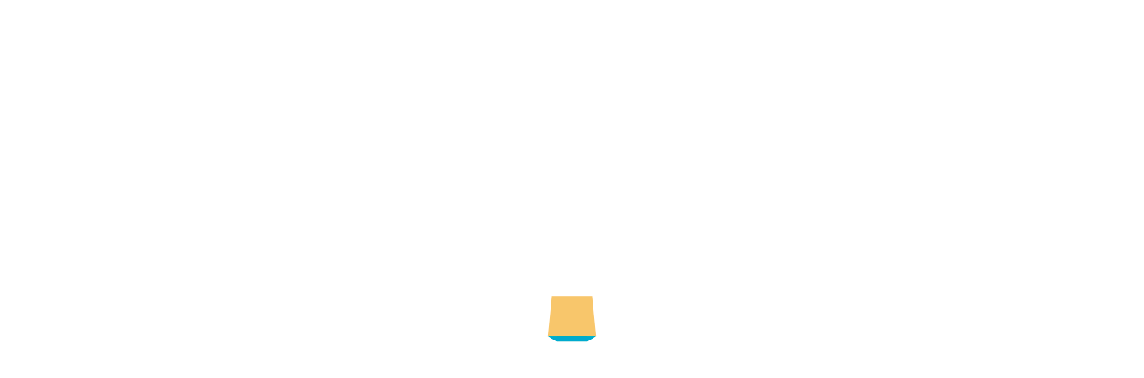

--- FILE ---
content_type: text/html; charset=utf-8
request_url: https://karatescotland.com/karate-finder/licensed-and-vetted-coaches/6307-stephen-penman
body_size: 7389
content:
<!DOCTYPE html>
<html lang="en-gb">
<head>
  
<!-- Global site tag (gtag.js) - Google Analytics -->
<script async src="https://www.googletagmanager.com/gtag/js?id=UA-2963834-30"></script>
<script>
  window.dataLayer = window.dataLayer || [];
  function gtag(){dataLayer.push(arguments);}
  gtag('js', new Date());

  gtag('config', 'UA-2963834-30');
</script>
  
	<base href="https://karatescotland.com/karate-finder/licensed-and-vetted-coaches/6307-stephen-penman" />
	<meta http-equiv="content-type" content="text/html; charset=utf-8" />
	<meta name="keywords" content="karate,scotland,governing,body,sport,kata,traditional,kumite" />
	<meta name="x-ua-compatible" content="IE=edge,chrome=1" />
	<meta name="description" content="Supporting Sport and Traditional Karate in Scotland. Supported by SportScotland." />
	<title>Stephen Penman - Scottish Karate Governing Body</title>
	<link href="https://karatescotland.com/component/search/?Itemid=184&amp;catid=20&amp;id=6307:stephen-penman&amp;format=opensearch" rel="search" title="Search Scottish Karate Governing Body" type="application/opensearchdescription+xml" />
	<link href="/media/com_attachments/css/attachments_hide.css" rel="stylesheet" type="text/css" />
	<link href="/templates/skgb/css/bootstrap.min.css" rel="stylesheet" type="text/css" />
	<link href="/templates/skgb/css/icons.css" rel="stylesheet" type="text/css" />
	<link href="/templates/skgb/css/template.min.css" rel="stylesheet" type="text/css" />
	<link href="/templates/skgb/css/material.min.css" rel="stylesheet" type="text/css" />
	<link href="//fonts.googleapis.com/css?family=Open+Sans" rel="stylesheet" type="text/css" />
	<link href="/modules/mod_maximenuck/themes/skgb/css/maximenuck.php?monid=skgb-maxi" rel="stylesheet" type="text/css" />
	<link href="/modules/mod_maximenuck/assets/maximenuresponsiveck.css" rel="stylesheet" type="text/css" />
	<link href="/modules/mod_vertical_menu/cache/116/9d6b68eb240c83e56acf3dc085c162a4.css" rel="stylesheet" type="text/css" />
	<link href="/media/plg_system_kickgdpr/css/cookieconsent.min.css?f086acc8d53843902ecaa264eb142eed" rel="stylesheet" type="text/css" />
	<style type="text/css">
.vdoresp {margin:6px;overflow:hidden;padding-bottom:56.25%;position:relative;height:0;}
.vdoresp iframe {left:0;top:0;height:100%;width:100%;position:absolute;}
	h1, h2, h3, h4, h5, h6, .site-title {
		font-family: 'Open Sans', sans-serif;
	}
			body {
		font-family: 'Open Sans', sans-serif;
	}
			nav {
		font-family: 'Open Sans', sans-serif;
	}div.mod_search93 input[type="search"]{ width:auto; }@media screen and (max-width: 524px) {div#skgb-maxi ul.maximenuck li.maximenuck.nomobileck, div#skgb-maxi .maxipushdownck ul.maximenuck2 li.maximenuck.nomobileck { display: none !important; }}@media screen and (min-width: 525px) {div#skgb-maxi ul.maximenuck li.maximenuck.nodesktopck, div#skgb-maxi .maxipushdownck ul.maximenuck2 li.maximenuck.nodesktopck { display: none !important; }}
.noscript div#off-menu_116 dl.level1 dl{
	position: static;
}
.noscript div#off-menu_116 dl.level1 dd.parent{
	height: auto !important;
	display: block;
	visibility: visible;
}

	</style>
	<script type="application/json" class="joomla-script-options new">{"csrf.token":"6145d036578e2a4ffca92691afaa07d6","system.paths":{"root":"","base":""}}</script>
	<script src="/media/system/js/core.js?f086acc8d53843902ecaa264eb142eed" type="text/javascript"></script>
	<script src="/templates/skgb/js/jui/jquery.min.js?f086acc8d53843902ecaa264eb142eed" type="text/javascript"></script>
	<script src="/templates/skgb/js/jui/jquery-noconflict.js?f086acc8d53843902ecaa264eb142eed" type="text/javascript"></script>
	<script src="/templates/skgb/js/jui/jquery-migrate.min.js?f086acc8d53843902ecaa264eb142eed" type="text/javascript"></script>
	<script src="/media/com_attachments/js/attachments_refresh.js" type="text/javascript"></script>
	<script src="/templates/skgb/js/holder.js" type="text/javascript"></script>
	<script src="/templates/skgb/js/headroom.min.js" type="text/javascript"></script>
	<script src="/templates/skgb/js/modernizr-2.8.3.js" type="text/javascript"></script>
	<script src="/templates/skgb/js/material.min.js" type="text/javascript"></script>
	<script src="/templates/skgb/js/jui/bootstrap.min.js?f086acc8d53843902ecaa264eb142eed" type="text/javascript"></script>
	<!--[if lt IE 9]><script src="/media/system/js/html5fallback.js?f086acc8d53843902ecaa264eb142eed" type="text/javascript"></script><![endif]-->
	<script src="/media/jui/js/jquery.ui.core.min.js?f086acc8d53843902ecaa264eb142eed" type="text/javascript"></script>
	<script src="/modules/mod_maximenuck/assets/maximenuck.js" type="text/javascript"></script>
	<script src="/modules/mod_maximenuck/assets/fancymenuck.js" type="text/javascript"></script>
	<script src="https://cdnjs.cloudflare.com/ajax/libs/gsap/1.18.2/TweenMax.min.js" type="text/javascript"></script>
	<script src="/modules/mod_vertical_menu/js/perfect-scrollbar.js?v=3.1.168" type="text/javascript"></script>
	<script src="/modules/mod_vertical_menu/js/mod_vertical_menu.js?v=3.1.168" type="text/javascript"></script>
	<script src="/media/plg_system_kickgdpr/js/cookieconsent.min.js?f086acc8d53843902ecaa264eb142eed" type="text/javascript"></script>
	<script type="text/javascript">

		jQuery(function($) {
			SqueezeBox.initialize({});
			initSqueezeBox();
			$(document).on('subform-row-add', initSqueezeBox);

			function initSqueezeBox(event, container)
			{
				SqueezeBox.assign($(container || document).find('a.modal').get(), {
					parse: 'rel'
				});
			}
		});

		window.jModalClose = function () {
			SqueezeBox.close();
		};

		// Add extra modal close functionality for tinyMCE-based editors
		document.onreadystatechange = function () {
			if (document.readyState == 'interactive' && typeof tinyMCE != 'undefined' && tinyMCE)
			{
				if (typeof window.jModalClose_no_tinyMCE === 'undefined')
				{
					window.jModalClose_no_tinyMCE = typeof(jModalClose) == 'function'  ?  jModalClose  :  false;

					jModalClose = function () {
						if (window.jModalClose_no_tinyMCE) window.jModalClose_no_tinyMCE.apply(this, arguments);
						tinyMCE.activeEditor.windowManager.close();
					};
				}

				if (typeof window.SqueezeBoxClose_no_tinyMCE === 'undefined')
				{
					if (typeof(SqueezeBox) == 'undefined')  SqueezeBox = {};
					window.SqueezeBoxClose_no_tinyMCE = typeof(SqueezeBox.close) == 'function'  ?  SqueezeBox.close  :  false;

					SqueezeBox.close = function () {
						if (window.SqueezeBoxClose_no_tinyMCE)  window.SqueezeBoxClose_no_tinyMCE.apply(this, arguments);
						tinyMCE.activeEditor.windowManager.close();
					};
				}
			}
		};
		jQuery(document).ready(function(jQuery){jQuery('#skgb-maxi').DropdownMaxiMenu({fxtransition : 'linear',dureeIn : 0,dureeOut : 500,menuID : 'skgb-maxi',testoverflow : '0',orientation : 'horizontal',behavior : 'mouseover',opentype : 'noeffect',fxdirection : 'normal',directionoffset1 : '30',directionoffset2 : '30',showactivesubitems : '0',ismobile : 0,menuposition : '0',effecttype : 'dropdown',topfixedeffect : '1',topfixedoffset : '',clickclose : '0',fxduration : 500});});jQuery(window).load(function(){
            jQuery('#skgb-maxi').FancyMaxiMenu({fancyTransition : 'linear',fancyDuree : 500});});// Start Cookie Alert
window.addEventListener("load", function(){
window.cookieconsent.initialise({
  "palette": {
    "popup": {
      "background": "#000000",
      "text": "#ffffff"
    },
    "button": {
      "background": "#f1d600",
      "text": "#000000",
    }
  },
  "theme": "block",
  "position": "bottom",
  "type": "",
  "revokeBtn": "<div class=\"cc-revoke {{classes}}\">Cookie Policy</div>",
  "content": {
    "message": "This website uses cookies to ensure you get the best experience on our website",
    "dismiss": "Got it!",
    "allow": "Allow cookies",
    "deny": "Refuse cookies",
    "link": "Learn more",
    "href": "/cookies-gdpr",
  },
  "cookie": {
    "expiryDays": 365
  },
  "elements": {
    "messagelink": '<span id="cookieconsent:desc" class="cc-message">{{message}} <a aria-label="learn more about cookies" role=button tabindex="0" class="cc-link" href="/cookies-gdpr" target="_self">{{link}}</a></span>'
  },
  onInitialise: function (status) {
    handleCookies(status);
  },
  onStatusChange: function (status, chosenBefore) {
    handleCookies(status);
  },
  onRevokeChoice: function () {
    handleCookies(status);
  }
})});
// End Cookie Alert
function handleCookies(status){
}

// Init handleCookies if the user doesn't choose any options
if (document.cookie.split(';').filter(function(item) {
    return item.indexOf('cookieconsent_status=') >= 0
}).length == 0) {
  handleCookies('notset');
};function do_nothing() { return; }
	</script>
	<script>
document[(_el=document.addEventListener)?'addEventListener':'attachEvent'](_el?'DOMContentLoaded':'onreadystatechange',function(){
	if (!_el && document.readyState != 'complete') return;
	(window.jq183||jQuery)('.noscript').removeClass('noscript');
	window.sm116 = new VerticalSlideMenu({
		id: 116,
		visibility: ["1","1","1","1","1",["0","px"],["991","px"]],
		parentHref: 0,
		theme: 'flat',
		result: 'Search Results',
		noResult: 'No Results Found',
		backItem: '< Back',
		filterDelay: 500,
		filterMinChar: 3,
		navtype: 'slide',
		sidebar: -1,
		popup: 0,
		overlay: 0,
		sidebarUnder: 768,
		width: 300,
		menuIconCorner: 1,
		menuIconX: 0,
		menuIconY: 0,
		hidePopupUnder: 1750,
		siteBg: '#444444',
		effect: 1,
    dur: 400/1000,
		perspective: 0,
		inEase: 'Quad.easeOut'.split('.').reverse().join(''),
		inOrigin: '50% 50% 0',
		inX: 100,
		inUnitX: '%',
    logoUrl: '',
		inCSS: {
			y: 0,
			opacity: 100/100,
			rotationX: 0,
			rotationY: 0,
			rotationZ: 0,
			skewX: 0,
			skewY: 0,
			scaleX: 100/100,
			scaleY: 100/100
		},
		outEase: 'Quad.easeOut'.split('.').reverse().join(''),
		outOrigin: '50% 50% 0',
		outX: -100,
		outUnitX: '%',
		outCSS: {
			y: 0,
			opacity: 100/100,
			rotationX: 0,
			rotationY: 0,
			rotationZ: 0,
			skewX: 0,
			skewY: 0,
			scaleX: 100/100,
			scaleY: 100/100
		},
		anim: {
			perspective: 1000,
			inDur: 300/1000,
			inEase: 'Quad.easeOut'.split('.').reverse().join(''),
			inOrigin: '50% 50% 0',
			inX: -30,
			inUnitX: 'px',
			inCSS: {
				y: 0,
				opacity: 0/100,
				rotationX: 0,
				rotationY: 0,
				rotationZ: 0,
				skewX: 0,
				skewY: 0,
				scaleX: 100/100,
				scaleY: 100/100
			},
			outDur: 300/1000,
			outEase: 'Quad.easeOut'.split('.').reverse().join(''),
			outOrigin: '50% 50% 0',
			outX: 20,
			outUnitX: 'px',
			outCSS: {
				y: 0,
				opacity: 0/100,
				rotationX: 0,
				rotationY: 0,
				rotationZ: 0,
				skewX: 0,
				skewY: 0,
				scaleX: 100/100,
				scaleY: 100/100
			}
		},
		miAnim: 0,
		miDur: 500/1000,
		miShift: 40/1000,
		miEase: 'Quad.easeOut'.split('.').reverse().join(''),
		miX: 40,
		miUnitX: '%',
		miCSS: {
			transformPerspective: 600,
			transformOrigin: '50% 50% 0',
			y: 0,
			opacity: 0/100,
			rotationX: 0,
			rotationY: 0,
			rotationZ: 0,
			skewX: 0,
			skewY: 0,
			scaleX: 100/100,
			scaleY: 100/100
		},
		iconAnim: 0 && 0,
		bgX: 0,
		dropwidth: 250,
		dropspace: 0,
		dropFullHeight: 0,
		dropEvent: 'mouseenter',
		opened: 1,
		autoOpen: 0,
		autoOpenAnim: 1,
		hideBurger: 0
	});
});
</script>

<meta content="width=device-width, initial-scale=1, shrink-to-fit=no" name="viewport">
	<!--[if lte IE 8]>
		<script src="http://html5shim.googlecode.com/svn/trunk/html5.js"></script>
					<style>
				{behavior:url(/templates/skgb/js/PIE.htc);}
			</style>
			<![endif]-->
  <link rel="stylesheet" href="https://use.fontawesome.com/releases/v5.0.13/css/all.css" integrity="sha384-DNOHZ68U8hZfKXOrtjWvjxusGo9WQnrNx2sqG0tfsghAvtVlRW3tvkXWZh58N9jp" crossorigin="anonymous">
  <link href="/templates/skgb/css/fonts.css" rel="stylesheet" type="text/css" />
  <link href="/templates/skgb/css/styles.css?1768938928" rel="stylesheet" type="text/css" />
   
  <link rel="apple-touch-icon-precomposed" sizes="57x57" href="/images/browser-icon/apple-touch-icon-57x57.png" />
  <link rel="apple-touch-icon-precomposed" sizes="114x114" href="/images/browser-icon/apple-touch-icon-114x114.png" />
  <link rel="apple-touch-icon-precomposed" sizes="72x72" href="/images/browser-icon/apple-touch-icon-72x72.png" />
  <link rel="apple-touch-icon-precomposed" sizes="144x144" href="/images/browser-icon/apple-touch-icon-144x144.png" />
  <link rel="apple-touch-icon-precomposed" sizes="60x60" href="/images/browser-icon/apple-touch-icon-60x60.png" />
  <link rel="apple-touch-icon-precomposed" sizes="120x120" href="/images/browser-icon/apple-touch-icon-120x120.png" />
  <link rel="apple-touch-icon-precomposed" sizes="76x76" href="/images/browser-icon/apple-touch-icon-76x76.png" />
  <link rel="apple-touch-icon-precomposed" sizes="152x152" href="/images/browser-icon/apple-touch-icon-152x152.png" />
  <link rel="icon" type="image/png" href="/images/browser-icon/favicon-196x196.png" sizes="196x196" />
  <link rel="icon" type="image/png" href="/images/browser-icon/favicon-96x96.png" sizes="96x96" />
  <link rel="icon" type="image/png" href="/images/browser-icon/favicon-32x32.png" sizes="32x32" />
  <link rel="icon" type="image/png" href="/images/browser-icon/favicon-16x16.png" sizes="16x16" />
  <link rel="icon" type="image/png" href="/images/browser-icon/favicon-128.png" sizes="128x128" />
  <meta name="application-name" content="&nbsp;"/>
  <meta name="msapplication-TileColor" content="#FFFFFF" />
  <meta name="msapplication-TileImage" content="images/browser-icon/mstile-144x144.png" />
  <meta name="msapplication-square70x70logo" content="images/browser-icon/mstile-70x70.png" />
  <meta name="msapplication-square150x150logo" content="images/browser-icon/mstile-150x150.png" />
  <meta name="msapplication-wide310x150logo" content="images/browser-icon/mstile-310x150.png" />
  <meta name="msapplication-square310x310logo" content="images/browser-icon/mstile-310x310.png" />   
   
</head><body><div class="sm-pusher"><div class="sm-content"><div class="sm-content-inner">   
   
<script>

jQuery('a').on('click', function (e) {
   	// e.preventDefault();
    // alert("show");
    jQuery(".se-pre-con").show();
});

jQuery(window).load(function() {
	// Animate loader off screen
	jQuery(".se-pre-con").fadeOut("slow");
});  

</script>   
   
<div class="se-pre-con"></div>   
   
  <div class="mobileNav">
	<div class="noscript">
	<nav id="off-menu_116" class="off-menu_116 sm-menu ">
          <h3 class="sm-head">
    <span class="sm-title">Menu</span>
  </h3>
    	<div class="sm-filter-cont">
		<input id="sm-filter-116" class="sm-filter" type="text" placeholder="Filter" value="" />
		<label for="sm-filter-116" class="sm-search"></label>
		<div class="sm-reset"></div>
	</div>
    <div class="sm-levels">
    <div class="sm-level level1"><dl class="level1">
  <dt class="level1 off-nav-101 notparent first">
        <div class="inner">
      <div class="link"><a data-text="Home" href="https://karatescotland.com/">Home</a></div>
          </div>
  </dt>
  <dd class="level1 off-nav-101 notparent first">
      </dd>
    <dt class="level1 off-nav-155 notparent">
        <div class="inner">
      <div class="link"><a data-text="About SKGB" href="/index.php#aboutMenuHomepage">About SKGB</a></div>
          </div>
  </dt>
  <dd class="level1 off-nav-155 notparent">
      </dd>
    <dt class="level1 off-nav-143 notparent">
        <div class="inner">
      <div class="link"><a data-text="News" href="/news">News</a></div>
          </div>
  </dt>
  <dd class="level1 off-nav-143 notparent">
      </dd>
    <dt class="level1 off-nav-126 parent">
        <div class="inner">
      <div class="link"><a data-text="Karate Finder" href="/karate-finder">Karate Finder</a></div>
          </div>
  </dt>
  <dd class="level1 off-nav-126 parent">
    <div class="sm-level level2"><dl class="level2">
  <dt class="level2 off-nav-172 notparent first">
        <div class="inner">
      <div class="link"><a data-text="Registered Coaching Assessors" class=" redTab" href="/karate-finder/registered-coaching-assessors">Registered Coaching Assessors</a></div>
          </div>
  </dt>
  <dd class="level2 off-nav-172 notparent first">
      </dd>
    <dt class="level2 off-nav-171 notparent">
        <div class="inner">
      <div class="link"><a data-text="Registered Associations" class=" greyTab" href="/karate-finder/registered-associations">Registered Associations</a></div>
          </div>
  </dt>
  <dd class="level2 off-nav-171 notparent">
      </dd>
    <dt class="level2 off-nav-211 notparent">
        <div class="inner">
      <div class="link"><a data-text="Accredited Clubs" class=" blueTab" href="/karate-finder/accredited-clubs">Accredited Clubs</a></div>
          </div>
  </dt>
  <dd class="level2 off-nav-211 notparent">
      </dd>
    <dt class="level2 off-nav-169 notparent opened active">
        <div class="inner">
      <div class="link"><a data-text="Licensed and Vetted Coaches" class=" greyTab" href="/karate-finder/licensed-and-vetted-coaches">Licensed and Vetted Coaches</a></div>
          </div>
  </dt>
  <dd class="level2 off-nav-169 notparent opened active">
      </dd>
    <dt class="level2 off-nav-170 notparent">
        <div class="inner">
      <div class="link"><a data-text="Ratified Dan Grades" class=" blueTab" href="/karate-finder/ratified-dan-grades">Ratified Dan Grades</a></div>
          </div>
  </dt>
  <dd class="level2 off-nav-170 notparent">
      </dd>
    <dt class="level2 off-nav-174 notparent">
        <div class="inner">
      <div class="link"><a data-text="SKGB Ratified Dan Grade Examiners" class=" redTab" href="/karate-finder/skgb-ratified-dan-grade-examiners">SKGB Ratified Dan Grade Examiners</a></div>
          </div>
  </dt>
  <dd class="level2 off-nav-174 notparent">
      </dd>
    <dt class="level2 off-nav-177 notparent">
        <div class="inner">
      <div class="link"><a data-text="SKGB Ratified Kumite Refereeing Qualifications" class=" redTab" href="/karate-finder/skgb-ratified-kumite-refereeing-qualifications">SKGB Ratified Kumite Refereeing Qualifications</a></div>
          </div>
  </dt>
  <dd class="level2 off-nav-177 notparent">
      </dd>
    <dt class="level2 off-nav-176 notparent">
        <div class="inner">
      <div class="link"><a data-text="SKGB Ratified Kumite Judge Qualifications" class=" blueTab" href="/karate-finder/skgb-ratified-kumite-judge-qualifications">SKGB Ratified Kumite Judge Qualifications</a></div>
          </div>
  </dt>
  <dd class="level2 off-nav-176 notparent">
      </dd>
    <dt class="level2 off-nav-175 notparent">
        <div class="inner">
      <div class="link"><a data-text="SKGB Qualified Kata Judges" class=" greyTab" href="/karate-finder/skgb-qualified-kata-judges">SKGB Qualified Kata Judges</a></div>
          </div>
  </dt>
  <dd class="level2 off-nav-175 notparent">
      </dd>
    <dt class="level2 off-nav-178 notparent">
        <div class="inner">
      <div class="link"><a data-text="SKGB European Qualified Officials" class=" greyTab" href="/karate-finder/skgb-uk-european-qualified-refereeing-officials">SKGB European Qualified Officials</a></div>
          </div>
  </dt>
  <dd class="level2 off-nav-178 notparent">
      </dd>
               </dl></div></dd>  <dt class="level1 off-nav-156 notparent">
        <div class="inner">
      <div class="link"><a data-text="Join the SKGB" href="/join-the-skgb">Join the SKGB</a></div>
          </div>
  </dt>
  <dd class="level1 off-nav-156 notparent">
      </dd>
    <dt class="level1 off-nav-157 notparent">
        <div class="inner">
      <div class="link"><a data-text="Refereeing" href="/refereeing">Refereeing</a></div>
          </div>
  </dt>
  <dd class="level1 off-nav-157 notparent">
      </dd>
    <dt class="level1 off-nav-160 notparent">
        <div class="inner">
      <div class="link"><a data-text="Coaching" href="/coaching-skgb">Coaching</a></div>
          </div>
  </dt>
  <dd class="level1 off-nav-160 notparent">
      </dd>
    <dt class="level1 off-nav-158 parent">
        <div class="inner">
      <div class="link"><a data-text="Sport Karate" href="/sport-karate">Sport Karate</a></div>
          </div>
  </dt>
  <dd class="level1 off-nav-158 parent">
    <div class="sm-level level2"><dl class="level2">
  <dt class="level2 off-nav-196 notparent first">
        <div class="inner">
      <div class="link"><a data-text="Kumite" class=" redTab" href="/sport-karate/kumite">Kumite</a></div>
          </div>
  </dt>
  <dd class="level2 off-nav-196 notparent first">
      </dd>
    <dt class="level2 off-nav-217 notparent">
        <div class="inner">
      <div class="link"><a data-text="Kata" class=" redTab" href="/sport-karate/kata">Kata</a></div>
          </div>
  </dt>
  <dd class="level2 off-nav-217 notparent">
      </dd>
    <dt class="level2 off-nav-204 notparent">
        <div class="inner">
      <div class="link"><a data-text="Refereeing" class=" blueTab" href="/refereeing">Refereeing</a></div>
          </div>
  </dt>
  <dd class="level2 off-nav-204 notparent">
      </dd>
    <dt class="level2 off-nav-198 notparent">
        <div class="inner">
      <div class="link"><a data-text="Championship Bulletins" class=" greyTab" href="/sport-karate/championship-bulletins">Championship Bulletins</a></div>
          </div>
  </dt>
  <dd class="level2 off-nav-198 notparent">
      </dd>
               </dl></div></dd>  <dt class="level1 off-nav-199 notparent">
        <div class="inner">
      <div class="link"><a data-text="Traditional Karate" href="/traditional-karate">Traditional Karate</a></div>
          </div>
  </dt>
  <dd class="level1 off-nav-199 notparent">
      </dd>
    <dt class="level1 off-nav-164 notparent">
        <div class="inner">
      <div class="link"><a data-text="Child Protection (CWPS)" href="/child-protection">Child Protection (CWPS)</a></div>
          </div>
  </dt>
  <dd class="level1 off-nav-164 notparent">
      </dd>
    <dt class="level1 off-nav-163 notparent">
        <div class="inner">
      <div class="link"><a data-text="Contact" href="/contact">Contact</a></div>
          </div>
  </dt>
  <dd class="level1 off-nav-163 notparent">
      </dd>
           </dl></div>
    </div>
</nav></div>

  </div>
     
   
<div id="wrap">
<!--Navigation-->
<header id="header" class="header header--fixed hide-from-print"> 
   
   <!-- NEW SKGB -->
   <div class="container">
   
   <div class="skgb-logo"><a href="/index.php"><img class="skgbLogo" src="/images/logos/skgb-white.png" alt="SKGB Logo" /></a></div>
   
   <div class="skgb-desktop-menu">
           
			<!--[if lte IE 7]>
			<link href="/modules/mod_maximenuck/themes/skgb/css/ie7.css" rel="stylesheet" type="text/css" />
			<![endif]--><!-- debut Maximenu CK, par cedric keiflin -->
	<div class="maximenuckh ltr" id="skgb-maxi" style="z-index:10;">
        <div class="maxiroundedleft"></div>
        <div class="maxiroundedcenter">
            <ul class=" skgb-maxi maximenuck">
												<li data-level="1" class="maximenuck item101 first level1 " style="z-index : 12000;" ><a  data-hover="Home" class="maximenuck " href="/"><span class="titreck"  data-hover="Home">Home</span></a>
		</li><li data-level="1" class="maximenuck item155 level1 " style="z-index : 11999;" ><a  data-hover="About SKGB" class="maximenuck " href="/index.php#aboutMenuHomepage"><span class="titreck"  data-hover="About SKGB">About SKGB</span></a>
		</li><li data-level="1" class="maximenuck item143 level1 " style="z-index : 11998;" ><a  data-hover="News" class="maximenuck " href="/news"><span class="titreck"  data-hover="News">News</span></a>
		</li><li data-level="1" class="maximenuck item126 active parent level1 " style="z-index : 11997;" ><a  data-hover="Karate Finder" class="maximenuck " href="/karate-finder"><span class="titreck"  data-hover="Karate Finder">Karate Finder</span></a>
	<div class="floatck" style=""><div class="maxidrop-top"><div class="maxidrop-top2"></div></div><div class="maxidrop-main" style=""><div class="maxidrop-main2"><div class="maximenuck2 first " >
	<ul class="maximenuck2"><li data-level="2" class="maximenuck item172 first level2 " style="z-index : 11996;" ><a  data-hover="Registered Coaching Assessors" class="maximenuck  redTab" href="/karate-finder/registered-coaching-assessors"><img src="/images/Tabs/tab-red.jpg" alt="Registered Coaching Assessors" style="display: block; margin: 0 auto;" /><span class="titreck"  data-hover="Registered Coaching Assessors">Registered Coaching Assessors</span> </a>
		</li><li data-level="2" class="maximenuck item171 level2 " style="z-index : 11995;" ><a  data-hover="Registered Associations" class="maximenuck  greyTab" href="/karate-finder/registered-associations"><img src="/images/Tabs/tab-grey.jpg" alt="Registered Associations" style="display: block; margin: 0 auto;" /><span class="titreck"  data-hover="Registered Associations">Registered Associations</span> </a>
		</li><li data-level="2" class="maximenuck item211 level2 " style="z-index : 11994;" ><a  data-hover="Accredited Clubs" class="maximenuck  blueTab" href="/karate-finder/accredited-clubs"><img src="/images/Tabs/tab-blue.jpg" alt="Accredited Clubs" style="display: block; margin: 0 auto;" /><span class="titreck"  data-hover="Accredited Clubs">Accredited Clubs</span> </a>
		</li><li data-level="2" class="maximenuck item169 current active level2 " style="z-index : 11993;" ><a  data-hover="Licensed and Vetted Coaches" class="maximenuck  greyTab" href="/karate-finder/licensed-and-vetted-coaches"><img src="/images/Tabs/tab-grey.jpg" alt="Licensed and Vetted Coaches" style="display: block; margin: 0 auto;" /><span class="titreck"  data-hover="Licensed and Vetted Coaches">Licensed and Vetted Coaches</span> </a>
		</li><li data-level="2" class="maximenuck item170 level2 " style="z-index : 11992;" ><a  data-hover="Ratified Dan Grades" class="maximenuck  blueTab" href="/karate-finder/ratified-dan-grades"><img src="/images/Tabs/tab-blue.jpg" alt="Ratified Dan Grades" style="display: block; margin: 0 auto;" /><span class="titreck"  data-hover="Ratified Dan Grades">Ratified Dan Grades</span> </a>
		</li><li data-level="2" class="maximenuck item174 level2 " style="z-index : 11991;" ><a  data-hover="SKGB Ratified Dan Grade Examiners" class="maximenuck  redTab" href="/karate-finder/skgb-ratified-dan-grade-examiners"><img src="/images/Tabs/tab-red.jpg" alt="SKGB Ratified Dan Grade Examiners" style="display: block; margin: 0 auto;" /><span class="titreck"  data-hover="SKGB Ratified Dan Grade Examiners">SKGB Ratified Dan Grade Examiners</span> </a>
		</li><li data-level="2" class="maximenuck item177 level2 " style="z-index : 11990;" ><a  data-hover="SKGB Ratified Kumite Refereeing Qualifications" class="maximenuck  redTab" href="/karate-finder/skgb-ratified-kumite-refereeing-qualifications"><img src="/images/Tabs/tab-red.jpg" alt="SKGB Ratified Kumite Refereeing Qualifications" style="display: block; margin: 0 auto;" /><span class="titreck"  data-hover="SKGB Ratified Kumite Refereeing Qualifications">SKGB Ratified Kumite Refereeing Qualifications</span> </a>
		</li><li data-level="2" class="maximenuck item176 level2 " style="z-index : 11989;" ><a  data-hover="SKGB Ratified Kumite Judge Qualifications" class="maximenuck  blueTab" href="/karate-finder/skgb-ratified-kumite-judge-qualifications"><img src="/images/Tabs/tab-blue.jpg" alt="SKGB Ratified Kumite Judge Qualifications" style="display: block; margin: 0 auto;" /><span class="titreck"  data-hover="SKGB Ratified Kumite Judge Qualifications">SKGB Ratified Kumite Judge Qualifications</span> </a>
		</li><li data-level="2" class="maximenuck item175 level2 " style="z-index : 11988;" ><a  data-hover="SKGB Qualified Kata Judges" class="maximenuck  greyTab" href="/karate-finder/skgb-qualified-kata-judges"><img src="/images/Tabs/tab-grey.jpg" alt="SKGB Qualified Kata Judges" style="display: block; margin: 0 auto;" /><span class="titreck"  data-hover="SKGB Qualified Kata Judges">SKGB Qualified Kata Judges</span> </a>
		</li><li data-level="2" class="maximenuck item178 last level2 " style="z-index : 11987;" ><a  data-hover="SKGB European Qualified Officials" class="maximenuck  greyTab" href="/karate-finder/skgb-uk-european-qualified-refereeing-officials"><img src="/images/Tabs/tab-grey.jpg" alt="SKGB European Qualified Officials" style="display: block; margin: 0 auto;" /><span class="titreck"  data-hover="SKGB European Qualified Officials">SKGB European Qualified Officials</span> </a>
	</li>
	</ul>
	<div class="clr"></div></div><div class="clr"></div></div></div><div class="maxidrop-bottom"><div class="maxidrop-bottom2"></div></div></div>
	</li><li data-level="1" class="maximenuck item156 level1 " style="z-index : 11986;" ><a  data-hover="Join the SKGB" class="maximenuck " href="/join-the-skgb"><span class="titreck"  data-hover="Join the SKGB">Join the SKGB</span></a>
		</li><li data-level="1" class="maximenuck item157 level1 " style="z-index : 11985;" ><a  data-hover="Refereeing" class="maximenuck " href="/refereeing"><span class="titreck"  data-hover="Refereeing">Refereeing</span></a>
		</li><li data-level="1" class="maximenuck item160 level1 " style="z-index : 11984;" ><a  data-hover="Coaching" class="maximenuck " href="/coaching-skgb"><span class="titreck"  data-hover="Coaching">Coaching</span></a>
		</li><li data-level="1" class="maximenuck item158 parent level1 " style="z-index : 11983;" ><a  data-hover="Sport Karate" class="maximenuck " href="/sport-karate"><span class="titreck"  data-hover="Sport Karate">Sport Karate</span></a>
	<div class="floatck" style=""><div class="maxidrop-top"><div class="maxidrop-top2"></div></div><div class="maxidrop-main" style=""><div class="maxidrop-main2"><div class="maximenuck2 first " >
	<ul class="maximenuck2"><li data-level="2" class="maximenuck item196 first level2 " style="z-index : 11982;" ><a  data-hover="Kumite" class="maximenuck  redTab" href="/sport-karate/kumite"><img src="/images/Tabs/tab-red.jpg" alt="Kumite" style="display: block; margin: 0 auto;" /><span class="titreck"  data-hover="Kumite">Kumite</span> </a>
		</li><li data-level="2" class="maximenuck item217 level2 " style="z-index : 11981;" ><a  data-hover="Kata" class="maximenuck  redTab" href="/sport-karate/kata"><img src="/images/Tabs/tab-red.jpg" alt="Kata" style="display: block; margin: 0 auto;" /><span class="titreck"  data-hover="Kata">Kata</span> </a>
		</li><li data-level="2" class="maximenuck item204 level2 " style="z-index : 11980;" ><a  data-hover="Refereeing" class="maximenuck  blueTab" href="/refereeing"><img src="/images/Tabs/tab-blue.jpg" alt="Refereeing" style="display: block; margin: 0 auto;" /><span class="titreck"  data-hover="Refereeing">Refereeing</span> </a>
		</li><li data-level="2" class="maximenuck item198 last level2 " style="z-index : 11979;" ><a  data-hover="Championship Bulletins" class="maximenuck  greyTab" href="/sport-karate/championship-bulletins"><img src="/images/Tabs/tab-grey.jpg" alt="Championship Bulletins" style="display: block; margin: 0 auto;" /><span class="titreck"  data-hover="Championship Bulletins">Championship Bulletins</span> </a>
	</li>
	</ul>
	<div class="clr"></div></div><div class="clr"></div></div></div><div class="maxidrop-bottom"><div class="maxidrop-bottom2"></div></div></div>
	</li><li data-level="1" class="maximenuck item199 level1 " style="z-index : 11978;" ><a  data-hover="Traditional Karate" class="maximenuck " href="/traditional-karate"><span class="titreck"  data-hover="Traditional Karate">Traditional Karate</span></a>
		</li><li data-level="1" class="maximenuck item164 level1 " style="z-index : 11977;" ><a  data-hover="Child Protection (CWPS)" class="maximenuck " href="/child-protection"><span class="titreck"  data-hover="Child Protection (CWPS)">Child Protection (CWPS)</span></a>
		</li><li data-level="1" class="maximenuck item163 last level1 " style="z-index : 11976;" ><a  data-hover="Contact" class="maximenuck " href="/contact"><span class="titreck"  data-hover="Contact">Contact</span></a></li>            </ul>
        </div>
        <div class="maxiroundedright"></div>
        <div style="clear:both;"></div>
    </div>
    <!-- fin maximenuCK -->

      </div>
   
   <div class="wkfLogoContainer"><a href="#" target="_parent"><img class="wkfLogo" src="/images/logos/skgb50-100.png" alt="SKGB 50 years" /></a></div>
   
   </div>
   <!-- NEW SKGB -->
   
</header>
<div class="clearfix"></div>
<!--Navigation-->
<section>
<!--fullwidth-->
<!--fullwidth-->
  
<!--tabsabove-->
    
    
<div class="clearAll">&nbsp;</div> 
<div class="clearfix"></div>
  
<!--tabsabove-->
<!--tabsabove-->    
<!--Breadcrum-->
<div id="breadcrumbs">
<div class="container">
<div class="row">
           <div class="block ">
           	<div class="moduletable">           	
	           		                	<div class="module-content">
	                		<div class = "breadcrumb">
<span class="showHere">You are here: </span><a href="/" class="pathway">Home</a> <img src="/media/system/images/arrow.png" alt="" /> <a href="/karate-finder" class="pathway">Karate Finder</a> <img src="/media/system/images/arrow.png" alt="" /> <a href="/karate-finder/licensed-and-vetted-coaches" class="pathway">Licensed and Vetted Coaches</a> <img src="/media/system/images/arrow.png" alt="" /> <span>Stephen Penman</span></div>	                	</div>
              </div>             	
           </div>
	           <div class="block  searchField">
           	<div class="moduletable">           	
	           		                	<div class="module-content">
	                		<div class="search searchField mod_search93">
	<form action="/karate-finder/licensed-and-vetted-coaches" method="post" class="form-inline" role="search">
		<label for="mod-search-searchword93" class="element-invisible">Search ...</label> <input name="searchword" id="mod-search-searchword93" maxlength="200"  class="inputbox search-query input-medium" type="search" size="20" placeholder="Search ..." />		<input type="hidden" name="task" value="search" />
		<input type="hidden" name="option" value="com_search" />
		<input type="hidden" name="Itemid" value="184" />
	</form>
</div>
	                	</div>
              </div>             	
           </div>
	
</div>
</div>
</div>
<!--Breadcrum-->
<!--Showcase-->
<!--Showcase-->
<!--Feature-->
<!--Feature-->
<!-- Content -->
<div class="container">
<div id="main" class="row show-grid">
<!-- Left -->
<!-- Component -->
<div id="container" class="col-sm-12">
<!-- Content-top Module Position -->
<!-- Front page show or hide -->
<div id="main-box">
<div id="system-message-container">
	</div>


<div class="contact coachSelectorPage" itemscope itemtype="https://schema.org/Person">
	
			<div class="page-header">
			<h2>
								<span class="contact-name" itemprop="name">Stephen Penman</span>
			</h2>
		</div>
	
	
	
	
	
	
	<dl class="fields-container contact-fields dl-horizontal"><dt class="contact-field-entry ">
			<span class="field-label ">Coaching Level: </span>
	</dt>
<dd class="contact-field-entry ">
	<span class="field-value">Level 2</span>
</dd>
<dt class="contact-field-entry ">
			<span class="field-label ">Coaching Accreditation &amp; License Number: </span>
	</dt>
<dd class="contact-field-entry ">
	<span class="field-value">613</span>
</dd>
<dt class="contact-field-entry ">
			<span class="field-label ">Coaching License Expiry Date: </span>
	</dt>
<dd class="contact-field-entry ">
	<span class="field-value">2027-02-12</span>
</dd>
<dt class="contact-field-entry ">
			<span class="field-label ">Email Address: </span>
	</dt>
<dd class="contact-field-entry ">
	<span class="field-value">gerry.fleming3@yahoo.co.uk</span>
</dd>
<dt class="contact-field-entry ">
			<span class="field-label ">Name of Association : </span>
	</dt>
<dd class="contact-field-entry ">
	<span class="field-value">Eastbank Karate Academy</span>
</dd>
<dt class="contact-field-entry ">
			<span class="field-label ">Coaches Personal Email Address: </span>
	</dt>
<dd class="contact-field-entry ">
	<span class="field-value">stephen.penman2@ntlworld.com</span>
</dd>
</dl>
			
	
	
	
	
	
	
	
	
	      
    
</div>



</div>
<!-- Front page show or hide -->
<!--tabsbelow-->
<!--tabsbelow-->        
<!-- Below Content Module Position -->
</div>
<!-- Right -->
</div>
</div>
<!-- Content -->
<!-- bottom -->
<!-- bottom -->
<!-- ABOUT MENU HOMEPAGE -->
<!-- ABOUT MENU HOMEPAGE -->
<!-- footer -->
<div id="footer">
<div class="container">
<div class="row">
           <div class="block  footerModule">
           	<div class="moduletable">           	
	           		                	<div class="module-content">
	                		

<div class="custom footerModule"  >
	<div class="footerLogos">
<p class="supportedBy">Supported by</p>
<a href="http://www.sportscotland.org.uk/" target="_blank" rel="noopener noreferrer"><img class="footerSportScotland" src="/images/logos/sponsors/sportscotland-blue.png" /></a>
<br />
</div>
<div class="footer-links">
<br />
<p>The Scottish Karate Governing Body (SKGB) | <b>Karate Scotland</b><br />
<a href="/skgb-policies/200-website-disclaimer">Website disclaimer</a> | Data Protection Reg No. PZ5276341</p>
</div></div>
	                	</div>
              </div>             	
           </div>
	
</div>
</div>
</div>
<!-- footer -->
<!--<div id="push"></div>-->
<!-- copy -->
<!-- copy -->
<!-- menu slide -->
<!-- menu slide -->
<a href="#" class="back-to-top">Back to Top</a>

</section></div>
<!-- page -->
<!-- JS -->
<script type="text/javascript" src="/templates/skgb/js/template.min.js"></script>
<!-- JS -->
        
   
</div></div></div></body>
</html>


--- FILE ---
content_type: text/css
request_url: https://karatescotland.com/templates/skgb/css/template.min.css
body_size: 3450
content:
/*
 * Master Bootstrap3 (http://www.masterbootstrap.com)
 * Copyright 2013-2016 gsuez.cl.
 * Licensed under GPL v2 (http://www.gnu.org/licenses/gpl-2.0.html)
 */.accordion{margin-bottom:20px}.accordion-group{border:1px solid #e5e5e5;border-radius:4px;margin-bottom:2px}.accordion-heading{border-bottom:0 none}.accordion-heading .accordion-toggle{display:block;padding:8px 15px}.accordion-toggle{cursor:pointer}.accordion-inner{border-top:1px solid #e5e5e5;padding:9px 15px}.form-horizontal .control-label{padding-top:5px;text-align:right;width:160px}.form-horizontal .control-label{margin-bottom:0;padding-top:7px;text-align:right}.form-horizontal .form-actions{padding-left:160px}.hm_blog_list .blog_grid_con .meta,.post_title_con .meta{border-bottom:1px dotted rgba(0, 0, 0, 0.1);font-size:13px;font-style:italic;margin-bottom:17px;padding-bottom:11px}.clearfix::after{clear:both;content:" ";display:block;font-size:0;height:0;visibility:hidden}.clearfix{display:block}.layout-boxed{box-shadow:0 0 5px rgba(0, 0, 0, 0.2);margin:0 auto;max-width:1240px;background:#fff}.module-title .title{margin:0 0 20px;padding-bottom:9px}a{text-decoration:none;transition:all 0.3s ease 0s}a:focus,a:hover{text-decoration:none}.module-content .tagspopular ul li{display:inline-block}.module-content > .tagspopular ul li::before{content:none}.calendar{margin:5px 0 0 1px !important}.calendar table{border:0 none !important}.calendar .button{border:0 none !important;border-radius:0 !important;box-shadow:none !important;display:table-cell !important;margin:0 !important;padding:2px !important;text-align:center !important}.calendar thead .hilite{padding:1px !important}table > thead > tr > th,table > tbody > tr > th,table > tfoot > tr > th,table > thead > tr > td,table > tbody > tr > td,table > tfoot > tr > td{border-top:1px solid #ddd;line-height:1.42857;padding:8px;vertical-align:top}.calendar,.calendar table{width:100%}.module-content ul li::before{content:"\e080";font-family:glyphicons halflings}.module-content ul{margin:0;padding:0}.module-content ul li{list-style:outside none none;margin:0;padding:2px 0}.navbar-default .nav-header{padding:5px 20px;display:block;font-weight:bold;line-height:20px}select,textarea,input[type="text"],input[type="password"],input[type="datetime"],input[type="datetime-local"],input[type="date"],input[type="month"],input[type="time"],input[type="week"],input[type="number"],input[type="email"],input[type="url"],input[type="search"],input[type="tel"],input[type="color"],.uneditable-input{background-color:#fff;background-image:none;border:1px solid #ddd;box-shadow:0 1px 1px rgba(0, 0, 0, 0.075) inset;color:#555;display:inline-block;font-size:100%;line-height:1.42857;min-width:100px;padding:6px 12px;transition:border-color 0.15s ease-in-out 0s, box-shadow 0.15s ease-in-out 0s;}.manager.thumbnails li{border:1px solid #ddd;border-radius:4px;box-shadow:0 1px 3px rgba(0, 0, 0, 0.055);display:block;float:left;height:80px;line-height:18px;position:relative;text-align:center;width:80px;padding:4px}.manager.thumbnails li .height-50{height:50px;margin-bottom:4px;margin-top:4px}.thumbnails::before,.thumbnails::after{content:"";display:table;line-height:0}.thumbnails::after{clear:both}.thumbnails::before,.thumbnails::after{content:"";display:table;line-height:0}.manager.thumbnails{list-style:outside none none;margin:0 0 0 -20px;padding:0}.window .window-mainbody{padding:20px}.center,.table td.center,.table th.center{text-align:center}#editor-xtd-buttons .btn,.toggle-editor .btn{background-color:#fff;border-color:#ccc;text-shadow:0 1px 0 #fff;margin:5px}.thumbnails > li{float:left;margin-bottom:18px;margin-left:20px}.thumbnail{margin-bottom:9px}.height-80{height:80px}.width-80{width:80px}.center,.table td.center,.table th.center{text-align:center}#wrap .element-invisible{display:none}.search .phrases .phrases-box .controls label{display:inline-block;margin:0 20px 20px}.search .only label{display:inline-block;margin:0 20px 20px}html{overflow-y:scroll}body{background-color:#fff;font-family:Arial, Helvetica, sans-serif;font-size:13px}img{max-width:100%}#top{color:#ddd;font-size:12px;line-height:30px;padding-bottom:4px;padding-top:4px}#top .container .separator{border-left:1px solid #ccc;display:inline-block;height:10px;margin:0 20px;width:1px}#navigation{}.navbar{border-radius:0 !important;margin-bottom:0 !important}.navbar-default .navbar-nav > .active > a,.navbar-default .navbar-nav > .active > a:hover,.navbar-default .navbar-nav > .active > a:focus{outline:medium none}.navbar-default .navbar-nav > li > a:hover,.navbar-default .navbar-nav > li > a:focus{outline:medium none}.navbar-nav > li > a{line-height:inherit !important}.navbar-default .navbar-nav > .active > a,.navbar-default .navbar-nav > .active > a:focus,.navbar-default .navbar-nav > .active > a:hover{background-color:transparent !important}.dropdown-menu{padding:0px !important;border-radius:0 !important}.dropdown .dropdown-menu{display:block;max-height:0;opacity:0;overflow:hidden;transition:all 0.3s ease 0s}.dropdown.open .dropdown-menu{max-height:200px;opacity:1}.navbar-right .dropdown-menu{left:0 !important;right:auto !important}#main-box{background:transparent none repeat scroll 0 0;border:0px solid #e5e5e5;margin-bottom:20px;padding:10px 0px}#main{padding-top:20px}#breadcrumbs{background:#f5f5f5;padding:20px 0 20px}.breadcrumb{border-radius:0px;margin-bottom:0}#breadcrumbs .moduletable{margin-bottom:0;padding:0}.toppad{padding-top:40px}#fullwidth{overflow:hidden}#fullwidth .moduletable{border:0;padding:0;margin-bottom:20px}.black .moduletable{background:none repeat scroll 0 0 #222;border-color:#222;color:#aaa}.moduletable{margin-bottom:20px;padding:20px 10px}.panel.moduletable{padding:0}.panel .moduletable{box-shadow:none;margin:0px 10px;padding:10px}#brand{float:left;padding-left:15px;padding-top:5px}#brand img{padding-bottom:10px;padding-top:20px}.page-header{margin:10px 0 20px !important}.hasTooltip{display:inline !important}.noMainbody{display:none !important}ul.unstyled,ol.unstyled{list-style:outside none none;margin-left:0;padding:0}.checkbox label,.radio label{padding-left:20px;padding-right:10px}label{display:block;margin-bottom:5px}label,input,button,select,textarea{font-size:12px;font-weight:normal;line-height:26px;font-family:arial}label,select,button,input[type="button"],input[type="reset"],input[type="submit"],input[type="radio"],input[type="checkbox"]{cursor:pointer}.control-group input,.control-group textarea,.control-group .uneditable-input{}.contact-form .control-group input,.contact-form .control-group textarea,.contact-form .control-group .uneditable-input{}input,textarea,.uneditable-input{}.input-append .add-on:last-child,.input-append .btn:last-child,.input-append .btn-group:last-child > .dropdown-toggle{border-radius:0 3px 3px 0}.input-append .add-on,.input-append .btn,.input-append .btn-group{margin-left:-1px}.input-append .add-on,.input-append .btn,.input-append .btn-group > .dropdown-toggle,.input-prepend .add-on,.input-prepend .btn,.input-prepend .btn-group > .dropdown-toggle{border-radius:0;vertical-align:top}.email-copy-input{float:left}#pop-print{float:right;margin:10px}div#jform_catid_chzn.chzn-container,div#jform_catid_chzn.chzn-container div.chzn-drop,div#jform_state_chzn.chzn-container,div#jform_state_chzn.chzn-container div.chzn-drop,div#jform_featured_chzn.chzn-container,div#jform_featured_chzn.chzn-container div.chzn- drop,div#jform_access_chzn.chzn-container,div#jform_access_chzn.chzn-container div.chzn-drop,div#jform_metadata_tags_chzn.chzn-container,div#jform_metadata_tags_chzn.chzn-container div.chzn-drop,div#jform_language_chzn.chzn- container,div#jform_language_chzn.chzn-container div.chzn-drop,div#jform_language_chzn.chzn-container,div#jform_tags_chzn.chzn-container{width:260px !important}.control-group{margin-bottom:15px}.btn.modal{bottom:auto;display:inline;left:auto;position:relative;top:auto}#imageForm .well{background-color:#f5f5f5;border:1px solid #e3e3e3;border-radius:4px;box-shadow:0 1px 1px rgba(0, 0, 0, 0.05) inset;margin-bottom:20px;min-height:20px;padding:19px}#imageForm .pull-right{float:right}#imageForm .row::before,#imageForm .row::after{content:"";display:table;line-height:0}#imageForm .row::after{clear:both}#imageForm .row::before,#imageForm .row::after{content:"";display:table;line-height:0}body #overall{height:auto;overflow:hidden}#print{height:auto;overflow:hidden}@font-face{font-family:'Material Icons';font-style:normal;font-weight:400;src:local('Material Icons'), local('MaterialIcons-Regular'), url("//fonts.gstatic.com/s/materialicons/v12/2fcrYFNaTjcS6g4U3t-Y5ZjZjT5FdEJ140U2DJYC3mY.woff2") format('woff2');}.material-icons{font-family:'Material Icons';font-weight:normal;font-style:normal;font-size:24px;line-height:1;letter-spacing:normal;text-transform:none;display:inline-block;white-space:nowrap;word-wrap:normal;direction:ltr;-moz-font-feature-settings:'liga';-moz-osx-font-smoothing:grayscale}.muted{color:#999}html,body{height:100%}#wrap{height:auto !important;margin:0 auto 0px;min-height:100%}body section{padding-top:90px}html.mm-background .mm-page.layout-boxed{background:#fff !important}body #wrap{}#copy.well{border-radius:0;border:0;margin:0}#footer .moduletable{border:0}#main #container{background-color:#fff}#push{height:60px}.float-left{float:left}.float-right{float:right}.group:before,.group:after{content:"";display:table}.group:after{clear:both}.ie7 .group{zoom:1}.form-horizontal .control-label{text-align:inherit !important}i.icon-calendar:before{content:"\1f4c5";display:inline-block;font-family:'Glyphicons Halflings';font-style:normal;font-weight:normal;line-height:1;position:relative;top:1px}div.contact-form-field label,div.message-label label{display:inline !important}div#jform_tags_chzn.chzn-container ul.chzn-choices li.search-field input.default{padding:0}.control-group input[type="checkbox"]{width:10px !important}.btn-toolbar{margin-bottom:20px}.nav.nav-tabs{margin-bottom:20px}.error-page-inner{display:table;height:100%;min-height:100%;text-align:center;width:100%}.error-code{font-size:96px;font-weight:bold;line-height:1;margin:0 0 10px;padding:0}.error-page-inner .fa.fa-exclamation-triangle{font-size:96px;line-height:1;margin-bottom:10px}.title,.component-content h2{text-shadow:none}.title-line{background:none repeat scroll 0 0 #d1d1d1;height:2px;margin-bottom:20px;width:100%}.title-line span{display:block;height:2px;width:90px;background:#428bca}.title1 .title-line,.title2 .title-line,.title3 .title-line,.title4 .title-line,.title6 .title-line,.box3 .title-line,.box4 .title-line{display:none}.title1 .title{background:url(../images/bg-h3.gif) repeat-x scroll 0 100% transparent;border-bottom:none;padding-bottom:20px}.title2 .title{border-bottom:1px dashed #e5e5e5;padding-bottom:15px;margin-bottom:20px}.title3 .title{padding-bottom:15px;margin-bottom:20px}.title4 .title{background:url(../images/divider.png) repeat-x scroll center center transparent;border-bottom:none !important;margin-bottom:25px}.title4 .title span{background:#fff;padding-right:15px}#rt-footer .title4 .title span{background:#262626}#rt-maintop .title4 .title span,#rt-bottom .title4 .title span{background:#f6f6f6}.title5 .title{background:url(../images/cat-bg-repeat.png) repeat-x scroll center center transparent;padding-bottom:0 !important;border-bottom:none !important}.title > span{background:none repeat scroll 0 0 transparent}span.fa{padding-right:10px}.title6 .title{border-bottom:2px solid #1d6fa5;padding-bottom:15px;margin-bottom:20px}.box1 .moduletable{background:#eee}.box2 .moduletable{background:#363636;color:#adadad}.blog-more{padding:10px 5px}.back-to-top{position:fixed;bottom:2em;right:0px;text-decoration:none;color:#000;background-color:rgba(235, 235, 235, 0.80);font-size:12px;padding:1em;display:none}.back-to-top:hover{background-color:rgba(135, 135, 135, 0.50)}.error .container{display:table;height:100%;min-height:100%;text-align:center;width:100%;padding:200px 0}.error .container h1{font-size:140px}.navbar-toggle{margin-top:15px !important;padding:15px !important;border:medium none !important;border-radius:0important}.headroom{transition:transform 200ms linear}.headroom--pinned{transform:translateY(0%)}.headroom--unpinned{transform:translateY(-100%)}.header{background-color:inherit;line-height:60px}.header__link{border:0 none;color:#fff;text-decoration:none}.header__link:focus{background-color:rgba(78, 205, 196, 0.1);outline:0 none}.header__link:hover .icon{color:#4ecdc4}.header--fixed{left:0;position:fixed;right:0;top:0;z-index:10}#frame input.inputbox{border:1px solid #ccc;padding:8px;width:100%;border-radius:4px}#frame{margin-top:100px}@media (max-width:768px){.navbar-nav > li > a{line-height:30px !important;padding-bottom:5px !important;padding-top:5px !important}.layout-boxed .header--fixed{width:100% !important;left:auto !important;right:auto !important}body #wrap{}}@media (min-width:1200px){section{margin-top:auto}.layout-boxed .header--fixed{width:1240px;left:auto;right:auto}}.icons .btn-group,.icons .btn-group a[data-toggle="tab"][aria-expanded="false"],ul.nav-tabs > li > a[data-toggle="tab"][aria-expanded="false"]{display:block !important}.checkbox label,.radio label{padding-left:20px;padding-right:10px}label{display:block;margin-bottom:5px}label,input,button,select,textarea{font-size:13px;font-weight:normal;line-height:18px;font-family:arial}label,select,button,input[type="button"],input[type="reset"],input[type="submit"],input[type="radio"],input[type="checkbox"]{cursor:pointer}.control-group input,.control-group textarea,.control-group .uneditable-input{}.contact-form .control-group input,.contact-form .control-group textarea,.contact-form .control-group .uneditable-input{width:100%}.email-copy-input{float:left}.control-group .control-label{padding-top:7px;padding-bottom:7px}div#jform_catid_chzn.chzn-container,div#jform_catid_chzn.chzn-container div.chzn-drop,div#jform_state_chzn.chzn-container,div#jform_state_chzn.chzn-container div.chzn-drop,div#jform_featured_chzn.chzn-container,div#jform_featured_chzn.chzn-container div.chzn- drop,div#jform_access_chzn.chzn-container,div#jform_access_chzn.chzn-container div.chzn-drop,div#jform_metadata_tags_chzn.chzn-container,div#jform_metadata_tags_chzn.chzn-container div.chzn-drop,div#jform_language_chzn.chzn-container div.chzn-drop,div#jform_language_chzn.chzn-container,div#jform_tags_chzn.chzn-container{width:260px !important}.chzn-container-single .chzn-single{width:140px}.chzn-container .chzn-drop{width:100px}

--- FILE ---
content_type: text/css
request_url: https://karatescotland.com/templates/skgb/css/fonts.css
body_size: 66
content:
@font-face {
    font-family: 'HP Simplified';
    src: url('../fonts/HPSimplified-Bold.woff2') format('woff2'),
        url('../fonts/HPSimplified-Bold.woff') format('woff');
    font-weight: bold;
    font-style: normal;
}
@font-face {
    font-family: 'HP Simplified';
    src: url('../fonts/HPSimplified-Regular.woff2') format('woff2'),
        url('../fonts/HPSimplified-Regular.woff') format('woff');
    font-weight: normal;
    font-style: normal;
}

